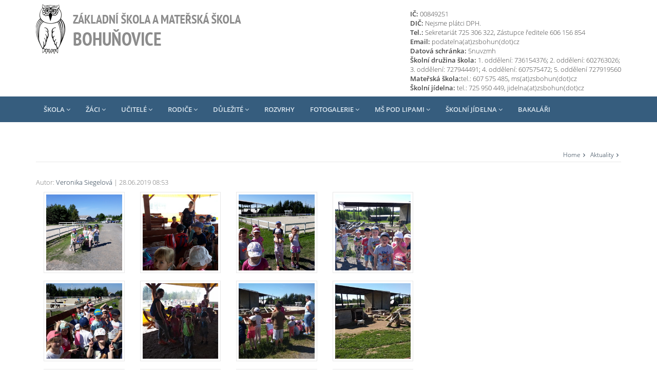

--- FILE ---
content_type: text/html; charset=utf-8
request_url: https://zsbohun.cz/aktuality--11/ms-vylet-horni-lodenice--208/
body_size: 4628
content:
<!DOCTYPE html>
<!--[if IE 8]> <html lang="cs" class="ie8"> <![endif]-->  
<!--[if IE 9]> <html lang="cs" class="ie9"> <![endif]-->  
<!--[if !IE]><!--> <html lang="cs"> <!--<![endif]-->
<head>
<html>
<head>
<title>MŠ - výlet Horní Loděnice - Základní škola a Mateřská škola Bohuňovice</title>
<meta http-equiv="Content-Type" content="text/html; charset=utf-8" lang="cs">
<meta http-equiv="X-UA-Compatible" content="IE=edge">
<meta name="Content-Style-Type" content="text/css">
<meta name="Content-Script-Type" content="text/javascript">
<link rel="shortcut icon" href="/favicon.ico" type="image/x-icon">
<link rel="icon" href="/favicon.ico" type="image/x-icon">
<meta name="viewport" content="width=device-width, initial-scale=1.0">
<meta name="apple-mobile-web-app-capable" content="true">
<meta name="robots" content="all">
<meta name="author" content="Základní škola a Mateřská škola Bohuňovice" lang="cs-cz">
<meta name="copyright" content="2020 media s.r.o.">
<meta property="article:author" content="Základní škola a Mateřská škola Bohuňovice" lang="cs-cz">
<meta property="og:image" content="/gfx/contentimg/">
<meta name="description" content="Základní škola a Mateřská škola Bohuňovice - MŠ - výlet Horní Loděnice">
<meta name="keywords" content="">
<meta name="apple-mobile-web-app-title" content="MŠ - výlet Horní Loděnice - Základní škola a Mateřská škola Bohuňovice">
<link rel="stylesheet" type="text/css" href="/css/bootstrap.css" media="all">
<link rel="stylesheet" type="text/css" href="/css/bootstrap-select.min.css" media="all">
<link rel="stylesheet" type="text/css" href="/css/font-awesome.min.css" media="all">
<link rel="stylesheet" type="text/css" href="/css/ekko-lightbox.min.css" media="all">
<link rel="stylesheet" type="text/css" href="/css/flexslider.css" media="all">
<link rel="stylesheet" type="text/css" href="/css/style.css?nc=10" media="all">
<link rel="stylesheet" type="text/css" href="/css/prettyphoto.css" media="all">
<!-- HTML5 shim and Respond.js IE8 support of HTML5 elements and media queries -->
    <!--[if lt IE 9]>
      <script src="https://oss.maxcdn.com/libs/html5shiv/3.7.0/html5shiv.js"></script>
      <script src="https://oss.maxcdn.com/libs/respond.js/1.4.2/respond.min.js"></script>
    <![endif]-->
<script type="text/javascript" src="/js/jquery-1.12.4.min.js"></script>
<script type="text/javascript">

      (function(i,s,o,g,r,a,m){i['GoogleAnalyticsObject']=r;i[r]=i[r]||function(){
        (i[r].q=i[r].q||[]).push(arguments)},i[r].l=1*new Date();a=s.createElement(o),
  m=s.getElementsByTagName(o)[0];a.async=1;a.src=g;m.parentNode.insertBefore(a,m)
  })(window,document,'script','https://www.google-analytics.com/analytics.js','ga');

  ga('create', 'UA-89942918-1', 'auto');
  ga('send', 'pageview');


    (function(d, s, id) {
      var js, fjs = d.getElementsByTagName(s)[0];
  if (d.getElementById(id)) return;
  js = d.createElement(s); js.id = id;
  js.src = "//connect.facebook.net/cs_CZ/sdk.js#xfbml=1&version=v2.0";
  fjs.parentNode.insertBefore(js, fjs);
}(document, "script", "facebook-jssdk"));

      var baseurl = 'http://www.zsbohun.cz/';
      var lang = '';
      $(function(){
      if (matchMedia('only screen and (max-width: 500px)').matches) {
          
        } else {
          $.getScript('/js/bootstrap-hover-dropdown.min.js');
        }
      });
    
$(document).ready(function() {

      $("a[rel^='prettyPhoto']").prettyPhoto({
      animation_speed:'fast',
      theme:'light_square',
      deeplinking:false,
      social_tools:false
      });
      
});
</script>
</head>
<body>

      <script type="text/javascript">
      var google_tag_params = {
      pagetype: 'other',
        ecomm_pagetype: 'other'
        }
      </script>
      <script type="text/javascript">
      dataLayer = [{
        google_tag_params: window.google_tag_params
      }];

      </script>
      <div class="wrapper">
<header class="header"><div class="header-main container"><h1 class="logo col-md-4 col-sm-4"><a href="/"><img id="logo" src="/gfx/logo.png" alt="Logo"></a></h1><div class="info col-md-8 col-sm-8"><div class="contact pull-right"><p>
<b>IČ:</b> 00849251<br>
<b>DIČ:</b> Nejsme plátci DPH. <br>
<b>Tel.:</b> Sekretariát 725 306 322, Zástupce ředitele 606 156 854<br>
<b>Email:</b> podatelna(at)zsbohun(dot)cz<br>
<b>Datová schránka:</b> 5nuvzmh<br>

<b>Školní družina škola:</b> 1. oddělení: 736154376; 2. oddělení: 602763026;<br> 3. oddělení: 727944491; 4. oddělení: 607575472; 5. oddělení 727919560<br>
<b>Mateřská škola:</b>tel.: 607 575 485, ms(at)zsbohun(dot)cz<br>
<b>Školní jídelna: </b>tel.: 725 950 449, jidelna(at)zsbohun(dot)cz</p></div><!--//contact--></div><!--//info--></div><!--//container--></header><nav class="main-nav" role="navigation">
<div class="container">
<div class="navbar-header">
<button class="navbar-toggle" type="button" data-toggle="collapse" data-target="#navbar-collapse">
                        <span class="sr-only">Toggle navigation</span>
                        <span class="icon-bar"></span>
                        <span class="icon-bar"></span>
                        <span class="icon-bar"></span>
                    </button>
</div><!--//navbar-header-->
<div id="navbar-collapse" class="navbar-collapse collapse">
<ul id="mainmenu" class="nav navbar-nav">
<li class=" dropdown nav-item"><a href="#" name="1" class=" dropdown-toggle" data-toggle="dropdown" data-hover="dropdown" data-delay="0" data-close-others="false">Škola <i class="fa fa-angle-down"></i></a><ul class="dropdown-menu">
<li><a href="/o-skole/" name="7" class="" >O škole</a></li>
<li><a href="/zamestnanci-skoly/" name="8" class="" >Zaměstnanci školy</a></li>
<li><a href="/vychovne-poradenstvi/" name="9" class="" >Výchovné poradenství</a></li>
<li><a href="/skolni-metodik-prevence/" name="10" class="" >Školní metodik prevence</a></li>
<li><a href="/skolni-psycholog/" name="11" class="" >Školní psycholog</a></li>
<li><a href="/skolni-logoped/" name="83" class="" >Školní logoped</a></li>
<li><a href="/souteze-a-skolni-akce/" name="14" class="" >Soutěže a školní akce</a></li>
<li><a href="/skolni-specialni-pedagog/" name="132" class="" >Školní speciální pedagog</a></li>
<li><a href="/skolni-druzina/" name="15" class="" >Školní družina</a></li>
<li><a href="/aaa/" name="131" class="" >Školská rada</a></li>
<li><a href="/dlouhodobe-projekty-a-projektove-dny/" name="17" class="" >Dlouhodobé projekty a projektové dny</a></li>
<li><a href="/pripravujeme/" name="16" class="" >Připravujeme</a></li>
<li><a href="/informace-povinne-zverejnovane-zpusobem-umoznujicim-dalkovy-pristup/" name="91" class="" >Informace povinně zveřejňované způsobem umožňujícím dálkový přístup</a></li>
<li><a href="/prohlaseni-o-pristupnosti/" name="96" class="" >Prohlášení o přístupnosti</a></li>
<li><a href="/3d-tisk/" name="119" class="" >3D tisk</a></li>
<li><a href="/vr/" name="128" class="" >Virtuální prohlídka školy</a></li>
</ul>
</li>
<li class=" dropdown nav-item"><a href="#" name="2" class=" dropdown-toggle" data-toggle="dropdown" data-hover="dropdown" data-delay="0" data-close-others="false">Žáci <i class="fa fa-angle-down"></i></a><ul class="dropdown-menu">
<li><a href="/zakovsky-parlament/" name="19" class="" >Žákovský parlament</a></li>
<li><a href="/skolni-knihovna/" name="20" class="" >Školní knihovna</a></li>
<li><a href="/uspechy-zaku/" name="21" class="" >Úspěchy žáků</a></li>
<li><a href="/zajmove-utvary/" name="22" class="" >Zájmové útvary</a></li>
</ul>
</li>
<li class=" dropdown nav-item"><a href="#" name="3" class=" dropdown-toggle" data-toggle="dropdown" data-hover="dropdown" data-delay="0" data-close-others="false">Učitelé <i class="fa fa-angle-down"></i></a><ul class="dropdown-menu">
<li><a href="/1-stupen/" name="24" class="" >1. stupeň</a></li>
<li><a href="/2-stupen/" name="25" class="" >2. stupeň</a></li>
</ul>
</li>
<li class=" dropdown nav-item"><a href="#" name="4" class=" dropdown-toggle" data-toggle="dropdown" data-hover="dropdown" data-delay="0" data-close-others="false">Rodiče <i class="fa fa-angle-down"></i></a><ul class="dropdown-menu">
<li><a href="/informace-pro-rodice/" name="26" class="" >Informace pro rodiče</a></li>
<li><a href="/skolska-rada/" name="27" class="" >Rada rodičů</a></li>
<li><a href="/zapis-do-skoly/" name="30" class="" >Zápis do první třídy</a></li>
<li><a href="/ke-stazeni/" name="31" class="" >Ke stažení</a></li>
<li><a href="/zapis-k-predskolnimu-vzdelavani/" name="87" class="" >Zápis k předškolnímu vzdělávání</a></li>
<li><a href="/rezervacni-system/" name="127" class="" >Rezervační systém</a></li>
</ul>
</li>
<li class=" dropdown nav-item"><a href="#" name="5" class=" dropdown-toggle" data-toggle="dropdown" data-hover="dropdown" data-delay="0" data-close-others="false">Důležité <i class="fa fa-angle-down"></i></a><ul class="dropdown-menu">
<li><a href="/kontakt/" name="32" class="" >Kontakt</a></li>
<li><a href="/organizace-skolniho-roku/" name="33" class="" >Organizace školního roku</a></li>
<li><a href="/skolni-vzdelavaci-programy/" name="124" class="" >Školní vzdělávací programy</a></li>
<li><a href="/vyrocni-zpravy/" name="121" class="" >Výroční zprávy</a></li>
<li><a href="/informace-k-rozpoctu-skoly/" name="122" class="" >Informace k rozpočtu školy</a></li>
<li><a href="/rady-predpisy-smernice/" name="123" class="" >Řády, předpisy, směrnice</a></li>
<li><a href="/gdpr/" name="89" class="" >Ochrana osobních údajů</a></li>
<li><a href="/pronajem-telocvicny/" name="95" class="" >Pronájem tělocvičny</a></li>
</ul>
</li>
<li class=" nav-item"><a href="https://zsbohun.bakalari.cz/Timetable/Public/" target="_blank" class="" >rozvrhy</a></li>
<li class=" dropdown nav-item"><a href="/fotogalerie/" name="6" class=" dropdown-toggle" data-toggle="dropdown" data-hover="dropdown" data-delay="0" data-close-others="false">Fotogalerie <i class="fa fa-angle-down"></i></a><ul class="dropdown-menu">
<li><a href="/fotogalerie/skolni-rok-20252026--11/" name="11" class="" >Školní rok 2025/2026</a></li>
<li><a href="/fotogalerie/skolni-rok-20242025--10/" name="10" class="" >Školní rok 2024/2025</a></li>
<li><a href="/fotogalerie/skolni-rok-20232024--9/" name="9" class="" >Školní rok 2023/2024</a></li>
<li><a href="/fotogalerie/skolni-rok-20222023--8/" name="8" class="" >školní rok 2022/2023</a></li>
</ul>
</li>
<li class=" dropdown nav-item"><a href="/materska-skola-ul-6-kvetna/" name="36" class=" dropdown-toggle" data-toggle="dropdown" data-hover="dropdown" data-delay="0" data-close-others="false">MŠ Pod Lipami <i class="fa fa-angle-down"></i></a><ul class="dropdown-menu">
<li><a href="/materska-skola-ul-6-kvetna/zakladni-udaje/" name="38" class="" >Základní údaje</a></li>
<li><a href="/materska-skola-ul-6-kvetna/vychovatelky/" name="39" class="" >Zaměstnanci</a></li>
<li><a href="/ms6-akce/" name="40" class="" >Aktuality</a></li>
<li><a href="/projekty/" name="97" class="" >Projekty</a></li>
<li><a href="/distancni-vzdelavani/" name="118" class="" >Distanční vzdělávání</a></li>
</ul>
</li>
<li class=" dropdown nav-item"><a href="/skolni-jidelna/" name="29" class=" dropdown-toggle" data-toggle="dropdown" data-hover="dropdown" data-delay="0" data-close-others="false">Školní jídelna <i class="fa fa-angle-down"></i></a><ul class="dropdown-menu">
<li><a href="/jidelnicek/" name="84" class="" >Jidelníček</a></li>
<li><a href="/informace/" name="85" class="" >Informace</a></li>
<li><a href="/prezentace/" name="125" class="" >Prezentace</a></li>
<li><a href="/soubory-ke-stazeni/" name="126" class="" >Soubory ke stažení</a></li>
</ul>
</li>
<li class=" nav-item"><a href="https://zsbohun.bakalari.cz/login" target="_blank" class="" >Bakaláři</a></li>
</ul>
</div><!--//templenclose-->
</div><!--//container-->
</nav>
<div class="content container">
<div class="page-wrapper">
<header class="page-heading clearfix">
<h1 class="heading-title pull-left"></h1>
<div class="breadcrumbs pull-right"><ul class="breadcrumbs-list"><li><a href="http://www.zsbohun.cz/">Home</a><i class="fa fa-angle-right"></i></li><li><a href="http://www.zsbohun.cz/aktuality--11/">Aktuality</a><i class="fa fa-angle-right"></i></li><li class="current"></li></ul></div>
</header>
<div class="page-content">
<div class="row page-row">
<div class="news-wrapper col-md-8 col-sm-7">
<article class="news-item">
<p class="meta text-muted">Autor: <a href="#">Veronika Siegelová</a> | 28.06.2019 08:53</p>

</article>
<a class="col-md-3 col-sm-3 col-xs-6" href="/gfx/gallery/medium/g00277_20190628_20190604_092941.jpg" data-toggle="lightbox" data-gallery="multiimages">
<img alt="" src="/gfx/gallery/thumbnail/g00277_20190628_20190604_092941.jpg" class="img-responsive img-thumbnail">
</a>
<a class="col-md-3 col-sm-3 col-xs-6" href="/gfx/gallery/medium/g00277_20190628_20190604_093941.jpg" data-toggle="lightbox" data-gallery="multiimages">
<img alt="" src="/gfx/gallery/thumbnail/g00277_20190628_20190604_093941.jpg" class="img-responsive img-thumbnail">
</a>
<a class="col-md-3 col-sm-3 col-xs-6" href="/gfx/gallery/medium/g00277_20190628_20190604_095055.jpg" data-toggle="lightbox" data-gallery="multiimages">
<img alt="" src="/gfx/gallery/thumbnail/g00277_20190628_20190604_095055.jpg" class="img-responsive img-thumbnail">
</a>
<a class="col-md-3 col-sm-3 col-xs-6" href="/gfx/gallery/medium/g00277_20190628_20190604_095100.jpg" data-toggle="lightbox" data-gallery="multiimages">
<img alt="" src="/gfx/gallery/thumbnail/g00277_20190628_20190604_095100.jpg" class="img-responsive img-thumbnail">
</a>
<a class="col-md-3 col-sm-3 col-xs-6" href="/gfx/gallery/medium/g00277_20190628_20190604_095222.jpg" data-toggle="lightbox" data-gallery="multiimages">
<img alt="" src="/gfx/gallery/thumbnail/g00277_20190628_20190604_095222.jpg" class="img-responsive img-thumbnail">
</a>
<a class="col-md-3 col-sm-3 col-xs-6" href="/gfx/gallery/medium/g00277_20190628_IMG_20190604_093814_HHT.jpg" data-toggle="lightbox" data-gallery="multiimages">
<img alt="" src="/gfx/gallery/thumbnail/g00277_20190628_IMG_20190604_093814_HHT.jpg" class="img-responsive img-thumbnail">
</a>
<a class="col-md-3 col-sm-3 col-xs-6" href="/gfx/gallery/medium/g00277_20190628_IMG_20190604_094201.jpg" data-toggle="lightbox" data-gallery="multiimages">
<img alt="" src="/gfx/gallery/thumbnail/g00277_20190628_IMG_20190604_094201.jpg" class="img-responsive img-thumbnail">
</a>
<a class="col-md-3 col-sm-3 col-xs-6" href="/gfx/gallery/medium/g00277_20190628_IMG_20190604_094214_HHT.jpg" data-toggle="lightbox" data-gallery="multiimages">
<img alt="" src="/gfx/gallery/thumbnail/g00277_20190628_IMG_20190604_094214_HHT.jpg" class="img-responsive img-thumbnail">
</a>
<a class="col-md-3 col-sm-3 col-xs-6" href="/gfx/gallery/medium/g00277_20190628_IMG_20190604_094535_HHT.jpg" data-toggle="lightbox" data-gallery="multiimages">
<img alt="" src="/gfx/gallery/thumbnail/g00277_20190628_IMG_20190604_094535_HHT.jpg" class="img-responsive img-thumbnail">
</a>
<a class="col-md-3 col-sm-3 col-xs-6" href="/gfx/gallery/medium/g00277_20190628_IMG_20190604_094609_HHT.jpg" data-toggle="lightbox" data-gallery="multiimages">
<img alt="" src="/gfx/gallery/thumbnail/g00277_20190628_IMG_20190604_094609_HHT.jpg" class="img-responsive img-thumbnail">
</a>
<a class="col-md-3 col-sm-3 col-xs-6" href="/gfx/gallery/medium/g00277_20190628_IMG_20190604_094947_HHT.jpg" data-toggle="lightbox" data-gallery="multiimages">
<img alt="" src="/gfx/gallery/thumbnail/g00277_20190628_IMG_20190604_094947_HHT.jpg" class="img-responsive img-thumbnail">
</a>
<a class="col-md-3 col-sm-3 col-xs-6" href="/gfx/gallery/medium/g00277_20190628_IMG_20190604_095100_HHT.jpg" data-toggle="lightbox" data-gallery="multiimages">
<img alt="" src="/gfx/gallery/thumbnail/g00277_20190628_IMG_20190604_095100_HHT.jpg" class="img-responsive img-thumbnail">
</a>
<a class="col-md-3 col-sm-3 col-xs-6" href="/gfx/gallery/medium/g00277_20190628_IMG_20190604_095327_HHT.jpg" data-toggle="lightbox" data-gallery="multiimages">
<img alt="" src="/gfx/gallery/thumbnail/g00277_20190628_IMG_20190604_095327_HHT.jpg" class="img-responsive img-thumbnail">
</a>
<a class="col-md-3 col-sm-3 col-xs-6" href="/gfx/gallery/medium/g00277_20190628_IMG_20190604_095727_HHT.jpg" data-toggle="lightbox" data-gallery="multiimages">
<img alt="" src="/gfx/gallery/thumbnail/g00277_20190628_IMG_20190604_095727_HHT.jpg" class="img-responsive img-thumbnail">
</a>
<a class="col-md-3 col-sm-3 col-xs-6" href="/gfx/gallery/medium/g00277_20190628_IMG_20190604_100154_HHT.jpg" data-toggle="lightbox" data-gallery="multiimages">
<img alt="" src="/gfx/gallery/thumbnail/g00277_20190628_IMG_20190604_100154_HHT.jpg" class="img-responsive img-thumbnail">
</a>
<a class="col-md-3 col-sm-3 col-xs-6" href="/gfx/gallery/medium/g00277_20190628_IMG_20190604_100258_HHT.jpg" data-toggle="lightbox" data-gallery="multiimages">
<img alt="" src="/gfx/gallery/thumbnail/g00277_20190628_IMG_20190604_100258_HHT.jpg" class="img-responsive img-thumbnail">
</a>
<a class="col-md-3 col-sm-3 col-xs-6" href="/gfx/gallery/medium/g00277_20190628_IMG_20190604_101052_HHT.jpg" data-toggle="lightbox" data-gallery="multiimages">
<img alt="" src="/gfx/gallery/thumbnail/g00277_20190628_IMG_20190604_101052_HHT.jpg" class="img-responsive img-thumbnail">
</a>
<a class="col-md-3 col-sm-3 col-xs-6" href="/gfx/gallery/medium/g00277_20190628_IMG_20190604_101751_HHT.jpg" data-toggle="lightbox" data-gallery="multiimages">
<img alt="" src="/gfx/gallery/thumbnail/g00277_20190628_IMG_20190604_101751_HHT.jpg" class="img-responsive img-thumbnail">
</a>
<a class="col-md-3 col-sm-3 col-xs-6" href="/gfx/gallery/medium/g00277_20190628_IMG_20190604_101815_HHT.jpg" data-toggle="lightbox" data-gallery="multiimages">
<img alt="" src="/gfx/gallery/thumbnail/g00277_20190628_IMG_20190604_101815_HHT.jpg" class="img-responsive img-thumbnail">
</a>
<a class="col-md-3 col-sm-3 col-xs-6" href="/gfx/gallery/medium/g00277_20190628_IMG_20190604_101817_HHT.jpg" data-toggle="lightbox" data-gallery="multiimages">
<img alt="" src="/gfx/gallery/thumbnail/g00277_20190628_IMG_20190604_101817_HHT.jpg" class="img-responsive img-thumbnail">
</a>
<a class="col-md-3 col-sm-3 col-xs-6" href="/gfx/gallery/medium/g00277_20190628_IMG_20190604_101822_HHT.jpg" data-toggle="lightbox" data-gallery="multiimages">
<img alt="" src="/gfx/gallery/thumbnail/g00277_20190628_IMG_20190604_101822_HHT.jpg" class="img-responsive img-thumbnail">
</a>
</div><!--//news-wrapper-->
<aside class="page-sidebar col-md-3 col-md-offset-1 col-sm-4 col-sm-offset-1 col-xs-12">
</aside>
</div><!--//page-row-->
</div><!--//page-content-->
</div><!--//wrapper-->
</div><!--//main_container-->
</div><!--//wrapper-->
<footer class="footer">
<div class="footer-content">
<div class="container">
<div class="row">
<div class="footer-col col-md-12 col-sm-12">
<ul id="sitemap">
<li><a href="#" name="1" class="" >Škola</a><ul class="">
<li><a href="/o-skole/" name="7" class="" >O škole</a></li>
<li><a href="/zamestnanci-skoly/" name="8" class="" >Zaměstnanci školy</a></li>
<li><a href="/vychovne-poradenstvi/" name="9" class="" >Výchovné poradenství</a></li>
<li><a href="/skolni-metodik-prevence/" name="10" class="" >Školní metodik prevence</a></li>
<li><a href="/skolni-psycholog/" name="11" class="" >Školní psycholog</a></li>
<li><a href="/skolni-logoped/" name="83" class="" >Školní logoped</a></li>
<li><a href="/souteze-a-skolni-akce/" name="14" class="" >Soutěže a školní akce</a></li>
<li><a href="/skolni-specialni-pedagog/" name="132" class="" >Školní speciální pedagog</a></li>
<li><a href="/skolni-druzina/" name="15" class="" >Školní družina</a></li>
<li><a href="/aaa/" name="131" class="" >Školská rada</a></li>
<li><a href="/dlouhodobe-projekty-a-projektove-dny/" name="17" class="" >Dlouhodobé projekty a projektové dny</a></li>
<li><a href="/pripravujeme/" name="16" class="" >Připravujeme</a></li>
<li><a href="/informace-povinne-zverejnovane-zpusobem-umoznujicim-dalkovy-pristup/" name="91" class="" >Informace povinně zveřejňované způsobem umožňujícím dálkový přístup</a></li>
<li><a href="/prohlaseni-o-pristupnosti/" name="96" class="" >Prohlášení o přístupnosti</a></li>
<li><a href="/3d-tisk/" name="119" class="" >3D tisk</a></li>
<li><a href="/vr/" name="128" class="" >Virtuální prohlídka školy</a></li>
</ul>
</li>
<li><a href="#" name="2" class="" >Žáci</a><ul class="">
<li><a href="/zakovsky-parlament/" name="19" class="" >Žákovský parlament</a></li>
<li><a href="/skolni-knihovna/" name="20" class="" >Školní knihovna</a></li>
<li><a href="/uspechy-zaku/" name="21" class="" >Úspěchy žáků</a></li>
<li><a href="/zajmove-utvary/" name="22" class="" >Zájmové útvary</a></li>
</ul>
</li>
<li><a href="#" name="3" class="" >Učitelé</a><ul class="">
<li><a href="/1-stupen/" name="24" class="" >1. stupeň</a></li>
<li><a href="/2-stupen/" name="25" class="" >2. stupeň</a></li>
</ul>
</li>
<li><a href="#" name="4" class="" >Rodiče</a><ul class="">
<li><a href="/informace-pro-rodice/" name="26" class="" >Informace pro rodiče</a></li>
<li><a href="/skolska-rada/" name="27" class="" >Rada rodičů</a></li>
<li><a href="/zapis-do-skoly/" name="30" class="" >Zápis do první třídy</a></li>
<li><a href="/ke-stazeni/" name="31" class="" >Ke stažení</a></li>
<li><a href="/zapis-k-predskolnimu-vzdelavani/" name="87" class="" >Zápis k předškolnímu vzdělávání</a></li>
<li><a href="/rezervacni-system/" name="127" class="" >Rezervační systém</a></li>
</ul>
</li>
<li><a href="#" name="5" class="" >Důležité</a><ul class="">
<li><a href="/kontakt/" name="32" class="" >Kontakt</a></li>
<li><a href="/organizace-skolniho-roku/" name="33" class="" >Organizace školního roku</a></li>
<li><a href="/skolni-vzdelavaci-programy/" name="124" class="" >Školní vzdělávací programy</a></li>
<li><a href="/vyrocni-zpravy/" name="121" class="" >Výroční zprávy</a></li>
<li><a href="/informace-k-rozpoctu-skoly/" name="122" class="" >Informace k rozpočtu školy</a></li>
<li><a href="/rady-predpisy-smernice/" name="123" class="" >Řády, předpisy, směrnice</a></li>
<li><a href="/gdpr/" name="89" class="" >Ochrana osobních údajů</a></li>
<li><a href="/pronajem-telocvicny/" name="95" class="" >Pronájem tělocvičny</a></li>
</ul>
</li>
<li><a href="/https:/zsbohun.bakalari.cz/" name="45" class="" >rozvrhy</a></li>
<li><a href="/fotogalerie/" name="6" class="" >Fotogalerie</a><ul class="">
<li><a href="/fotogalerie/skolni-rok-20252026--11/" name="11" class="" >Školní rok 2025/2026</a></li>
<li><a href="/fotogalerie/skolni-rok-20242025--10/" name="10" class="" >Školní rok 2024/2025</a></li>
<li><a href="/fotogalerie/skolni-rok-20232024--9/" name="9" class="" >Školní rok 2023/2024</a></li>
<li><a href="/fotogalerie/skolni-rok-20222023--8/" name="8" class="" >školní rok 2022/2023</a></li>
</ul>
</li>
<li><a href="/materska-skola-ul-6-kvetna/" name="36" class="" >MŠ Pod Lipami</a><ul class="">
<li><a href="/materska-skola-ul-6-kvetna/zakladni-udaje/" name="38" class="" >Základní údaje</a></li>
<li><a href="/materska-skola-ul-6-kvetna/vychovatelky/" name="39" class="" >Zaměstnanci</a></li>
<li><a href="/ms6-akce/" name="40" class="" >Aktuality</a></li>
<li><a href="/projekty/" name="97" class="" >Projekty</a></li>
<li><a href="/distancni-vzdelavani/" name="118" class="" >Distanční vzdělávání</a></li>
</ul>
</li>
<li><a href="/skolni-jidelna/" name="29" class="" >Školní jídelna</a><ul class="">
<li><a href="/jidelnicek/" name="84" class="" >Jidelníček</a></li>
<li><a href="/informace/" name="85" class="" >Informace</a></li>
<li><a href="/prezentace/" name="125" class="" >Prezentace</a></li>
<li><a href="/soubory-ke-stazeni/" name="126" class="" >Soubory ke stažení</a></li>
</ul>
</li>
<li><a href="/https:/zsbohun.bakalari.cz/" name="117" class="" >Bakaláři</a></li>
</ul>
</div><!--//foot_map12-->
</div><!--//foot_row-->
</div><!--//foot_container-->
</div><!--//foot_content-->
<div class="bottom-bar">
<div class="container">
<div class="row">
<small class="copyright col-md-6 col-sm-12 col-xs-12">Copyright © 2024 Základní škola a Mateřská škola Bohuňovice</small>
<ul class="social pull-right col-md-6 col-sm-12 col-xs-12">
<li><a href="#" aria-label="odkaz na síť X"><i class="fa fa-twitter"></i></a></li>
<li><a href="#" aria-label="odkaz na Fcebook"><i class="fa fa-facebook"></i></a></li>
<li><a href="#" aria-label="odkaz na YouTube"><i class="fa fa-youtube"></i></a></li>
<li><a href="#" aria-label="odkaz na Pinterest"><i class="fa fa-pinterest"></i></a></li>
</ul>
</div><!--//bottom_row-->
</div><!--//bottom_container-->
</div><!--//bottom_bar-->
</footer>
<!-- Javascript -->
<script type="text/javascript" src="/js/bootstrap.min.js"></script>
<script type="text/javascript" src="/js/bootstrap-select.min.js"></script>
<script type="text/javascript" src="/js/ekko-lightbox.min.js"></script>
<script type="text/javascript" src="/js/jquery.flexslider-min.js"></script>
<script type="text/javascript" src="/js/matchmedia.js"></script>
<script type="text/javascript" src="/js/jquery.prettyPhoto.js"></script>
<script type="text/javascript" src="/js/script.js"></script>
</body>
</html>


--- FILE ---
content_type: application/javascript
request_url: https://zsbohun.cz/js/script.js
body_size: 2422
content:
/*************************************************
 * ALEXA PHP Framework II                         *
 * external js site-specific functions            *
 * © 2012 Tomas Rimsky (tom75@post.cz)            *
 **************************************************/
var slidemethod = 'roll';

$(document).ready(function () {

  $(function(){
    $(".dropdown-menu > li > a.trigger").on("click",function(e){
      var current=$(this).next();
      var grandparent=$(this).parent().parent();
      grandparent.find(".sub-menu:visible").not(current).hide();
      current.toggle();
      e.stopPropagation();
    });
    $(".dropdown-menu > li > a:not(.trigger)").on("click",function(){
      var root=$(this).closest('.dropdown');
      root.find('.sub-menu:visible').hide();
    });
  });

  $(document).mousemove(function(e){
    window.mouseXPos = e.pageX;
    window.mouseYPos = e.pageY;
  });

  $(document).on('click', '[data-toggle="lightbox"]', function(event) {
    event.preventDefault();
    $(this).ekkoLightbox();
  });

  $(document).keyup(function(e) {
    if (e.key === "Escape") { // escape key maps to keycode `27`
      $('.dropdown').removeClass('open');
    }
  });

  $('.flexslider').flexslider({
    animation: "fade",
    pauseOnAction: true,
    pauseOnHover: false,
    pausePlay: true
  });

  $('#news-carousel').carousel({interval: false});

  $(".ibmitem a").click(function (e) {
    var slidename = $(e.target).parent().attr("name");
    //alert();
    $(".ibmitem").removeClass("this");
    $(".ibmitem[name=\"" + slidename + "\"]").addClass("this");
    $(".infoblock").removeClass("this");
    $("#" + slidename + ".infoblock").addClass("this");
  });

  $("#mmopener").click(function (e) {
    if ($("#mainmenu").hasClass('open')) {
      $("#mainmenu").removeClass("open");

    } else {
      $("#mainmenu").addClass("open");
    }
    $("#topmenu").removeClass("open");
    $("#smallsearch").removeClass("open");
  });

  $("#tmopener").click(function (e) {
    if ($("#topmenu").hasClass('open')) {
      $("#topmenu").removeClass("open");
    } else {
      $("#topmenu").addClass("open");
    }
    $("#mainmenu").removeClass("open");
    $("#smallsearch").removeClass("open");
  });

  $("#smallsearch").click(function (e) {
    if ($("#smallsearch").hasClass('open')) {
      //$("#smallsearch").removeClass("open");
      //$(".search2butt").css("pointer-events","none");
      //$("#smallsearch").css("pointer-events","auto");
    } else {
      $("#smallsearch").addClass("open");
      $(".search2butt").css("pointer-events","auto");
    }
    $("#mainmenu").removeClass("open");
    $("#topmenu").removeClass("open");
  });



  if ($('.slideshow')) {
    $aactive = null;
    $anext = null;
    if (window['timerss'] == undefined) timerss = 5000;
    if (null == timerss) timerss = 5000;
    $(".slideshow div.ss:first").addClass("active");
    slidename = $(".slideshow div.ss:first").attr("name");
    $("div.sscic[name=\"" + slidename + "\"]").addClass("sscicthis");
    tcallb = setInterval("timerCallback()", timerss);
    $(".controls a").click(function (e) {
      var slidename = $(e.target).parent('div').attr("name");
      $(e.target).blur();
      $next = $(".slideshow a[name=\"" + slidename + "\"]");
      //$anext = $("#controls a[name=\"" + slidename + "\"]");
      var $active = $(".slideshow div.active");
      //var $aactive = $("#controls .this");
      clearTimeout(tcallb);
      tcallb = setInterval("timerCallback()", timerss);
      switchSlides($active, $next, $aactive, $anext, 1);
    });
    $(".sscic a").click(function (e) {
      var slidename = $(e.target).parent('div').attr("name");
      $(e.target).blur();
      $next = $(".slideshow div.ss[name=\"" + slidename + "\"]");
      $anext = $("div.sscic[name=\"" + slidename + "\"]");
      var $active = $(".slideshow div.active");
      var $aactive = $(".sscicthis");
      clearTimeout(tcallb);
      tcallb = setInterval("timerCallback()", timerss);
      switchSlides($active, $next, $aactive, $anext, 1);
    });
    $("#ssprev a").click(function (e) {
      $(e.target).blur();
      $aactive = null;
      $anext = null;
      var $next = ($(".slideshow div.active").prev("div.ss").length > 0) ? $(".slideshow div.active").prev("div.ss") : $(".slideshow div.ss:last");
      var $active = $(".slideshow div.active");
      var slidename = $next.attr("name");
      var $aactive = $(".sscicthis");
      $anext = $("div.sscic[name=\"" + slidename + "\"]");
      clearTimeout(tcallb);
      tcallb = setInterval("timerCallback()", timerss);
      switchSlides($active, $next, $aactive, $anext, -1);
    });
    $("#ssnext a").click(function (e) {
      $(e.target).blur();
      $aactive = null;
      $anext = null;
      var $next = ($(".slideshow div.active").next("div.ss").length > 0) ? $(".slideshow div.active").next("div.ss") : $(".slideshow div.ss:first");
      var $active = $(".slideshow div.active");
      var slidename = $next.attr("name");
      var $aactive = $(".sscicthis");
      $anext = $("div.sscic[name=\"" + slidename + "\"]");
      clearTimeout(tcallb);
      tcallb = setInterval("timerCallback()", timerss);
      switchSlides($active, $next, $aactive, $anext, 1);
    });
    $("#ssroll a").click(function (e) {
      var body = $("html, body");
      var scrollrange = $(".slideshow").height();
      body.animate({scrollTop:scrollrange}, '500', 'swing');
    });

    /*
    $(".slideshow").mouseenter(function (e) {
      $("#sscontrols").show();
    }).mouseleave(function (e) {
      $("#sscontrols").hide();
    });
    */
  }

  if(($(".control_panel2").html()!==undefined) && (true)){
    var offset = $(".control_panel2").offset();
    var liheight = $(".control_panel2").height();
    var desheight = $("#main_container").height() + $("#x001").height() + 60;
    var top = 0;
    var topPadding = 0;
    if(top<0){top=0;}

    $(".control_panel2").css('margin-top',function(){return top;});
    $('.control_panel2').css('display','block');
    $(window).resize(function(){
    });
    $(window).scroll(function(){
      if ((undefined != offset) && $('.control_panel2').css('padding-bottom')!='1px') {
        if($(window).scrollTop()>offset.top){
          $('.control_panel2').css('position','fixed');
          $('.control_panel2').css('top','0');
          if(($(window).scrollTop())>desheight) {
            //console.log($(window).scrollTop());
            //console.log(desheight);
            //console.log('---------------');
            $('.control_panel2').css('position','absolute');
            $('.control_panel2').css('top',(desheight-liheight-120) + 'px');
            $('.control_panel').css('overflow','visible');
          }
          //var margintop = $(window).scrollTop() - offset.top + topPadding;
          //if (margintop + liheight > desheight) margintop = desheight - liheight;
          //$(".control_panel2").stop().animate({marginTop:margintop});
        } else {
          $('.control_panel2').css('position','relative');
          $('.control_panel2').css('top','0');
          //$(".control_panel2").stop().animate({marginTop:topPadding});
        }
      }
    });
  }
});
function timerCallback() {
  //alert("now");
  $aactive = null;
  $anext = null;
  var $active = $(".slideshow div.active");
  var $next = ($(".slideshow div.active").next("div.ss").length > 0) ? $(".slideshow div.active").next("div.ss") : $(".slideshow div.ss:first");
  //var $aactive = $("#controls .this");
  var $aactive = $(".sscicthis");
  var slidename = $next.attr("name");
  //alert($next.length);
  //var $anext = $("#controls a[name=\"" + slidename + "\"]");
  $anext = $("div.sscic[name=\"" + slidename + "\"]");
  switchSlides($active, $next, $aactive, $anext);
}

function switchSlides($active, $next, $aactive, $anext, $way) {
  if (slidemethod == 'fade') {
    if ($aactive !== null) $aactive.removeClass("sscicthis");
    if ($anext !== null) $anext.addClass("sscicthis");
    $next.css("z-index", 5);
    $active.css("z-index", 0);
    $next.fadeIn(200, function () {
      $next.addClass("active");
      $active.fadeOut(200).removeClass("active");
    });
  } else {
    if ($way==-1) {
      $next.css("left","-100%").addClass("active").animate({'left': '0'}, 600, 'swing');
      $active.animate({'left': '100%'}, 600, 'swing',function() {
        $active.removeClass("active");
      });
    } else {
      $next.css("left","100%").addClass("active").animate({'left': '0'}, 600, 'swing');
      $active.animate({'left': '-100%'}, 600, 'swing',function() {
        $active.removeClass("active");
      });
    }
  }

}

function ajaxLoadContent(atarget,afunc,aparam,prefix) {
  //$("#"+atarget).html('<div id="wait"></div>');
  document.loadinto = atarget;
  $.ajax({
    type: 'GET',
    url: baseurl+lang+'ajax/' + afunc + '/' + aparam + '/' + prefix + '/',
    data: '',
    cache: false,
    async: true,
    success: function(html){
      $("#"+document.loadinto).html(html).change();
    }
  });
}

function findBestPosGallery(cols,modulwidth,item,horizontalmargin,verticalmargin) {
  var testarray = igcols.slice();
  var min_of_array1 = Math.min.apply(Math, testarray);
  var min_index1 = testarray.indexOf(min_of_array1);
  //console.log(item.innerHeight());
  if (cols>1) {
    testarray[min_index1] = 9999999;
    var min_of_array2 = Math.min.apply(Math, testarray);
    var min_index2 = testarray.indexOf(min_of_array2);
    //console.log('idx11:'+min_index1+' idx21:'+min_index2);
    if (Math.abs(min_index1-min_index2) > 1) {
      testarray[min_index2] = 9999999;
      min_of_array2 = Math.min.apply(Math, testarray);
      min_index2 = testarray.indexOf(min_of_array2);
    }
    console.log('idx11:'+min_index1+' idx22:'+min_index2);
  }
  if (cols == 1) {
    var itemposx = (min_index1*modulwidth) + (min_index1*horizontalmargin);
    var itemposy = min_of_array1 + verticalmargin;
    item.css('left',itemposx+'px');
    item.css('top',itemposy+'px');
    item.css('display','block');
    igcols[min_index1] = itemposy + item.innerHeight();
  }
  if (cols == 2) {
    if (min_index2<min_index1) {
      var itemposx = (min_index2*modulwidth) + (min_index2*horizontalmargin);
    } else {
      var itemposx = (min_index1*modulwidth) + (min_index1*horizontalmargin);
    }

    if (min_of_array2<min_of_array1) {
      var itemposy = min_of_array1 + verticalmargin;
    } else {
      var itemposy = min_of_array2 + verticalmargin;
    }
    item.css('left',itemposx+'px');
    item.css('top',itemposy+'px');
    item.css('display','block');
    igcols[min_index1] = itemposy + item.innerHeight();
    igcols[min_index2] = itemposy + item.innerHeight();
  }
}


--- FILE ---
content_type: text/plain
request_url: https://www.google-analytics.com/j/collect?v=1&_v=j102&a=1105819175&t=pageview&_s=1&dl=https%3A%2F%2Fzsbohun.cz%2Faktuality--11%2Fms-vylet-horni-lodenice--208%2F&ul=en-us%40posix&dt=M%C5%A0%20-%20v%C3%BDlet%20Horn%C3%AD%20Lod%C4%9Bnice%20-%20Z%C3%A1kladn%C3%AD%20%C5%A1kola%20a%20Mate%C5%99sk%C3%A1%20%C5%A1kola%20Bohu%C5%88ovice&sr=1280x720&vp=1280x720&_u=IEBAAEABAAAAACAAI~&jid=1320973395&gjid=540419167&cid=2089205887.1769196728&tid=UA-89942918-1&_gid=780743495.1769196728&_r=1&_slc=1&z=600748303
body_size: -448
content:
2,cG-PFDX6XGT04